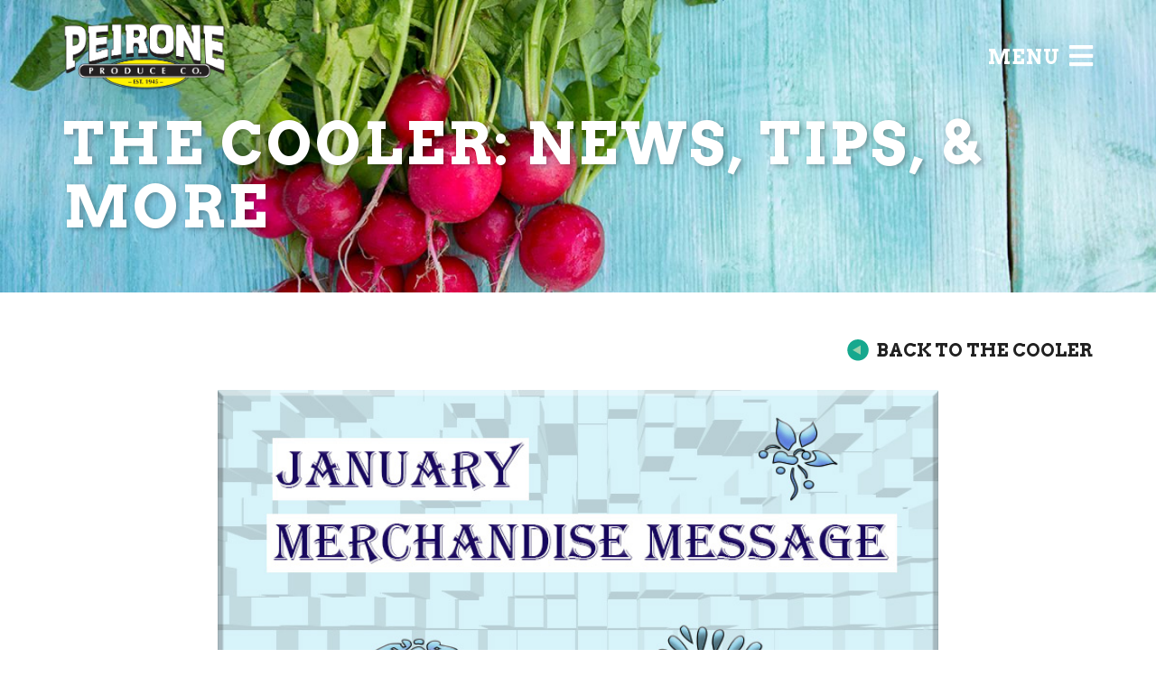

--- FILE ---
content_type: text/html; charset=UTF-8
request_url: https://peironeproduce.com/news/floral/january-merchandise-message/
body_size: 4029
content:
<!DOCTYPE html>
<html lang="en">
<head>
    <!-- Global site tag (gtag.js) - Google Analytics -->
	<script type="text/javascript">

		(function(c,l,a,r,i,t,y){

		c[a]=c[a]||function(){(c[a].q=c[a].q||[]).push(arguments)};

		t=l.createElement(r);t.async=1;t.src="https://www.clarity.ms/tag/"+i;

		y=l.getElementsByTagName(r)[0];y.parentNode.insertBefore(t,y);

		})(window, document, "clarity", "script", "eghc3z6zum");

	</script>
	
    <script async src="https://www.googletagmanager.com/gtag/js?id=UA-112621292-1"></script>
    <script>
        window.dataLayer = window.dataLayer || [];
        function gtag(){dataLayer.push(arguments);}
        gtag('js', new Date());

        gtag('config', 'UA-112621292-1');
    </script>

    <meta charset="utf-8">
    <meta http-equiv="X-UA-Compatible" content="IE=edge">
    <meta name="viewport" content="width=device-width, initial-scale=1.0">
    <title>January Merchandise Message > Peirone Produce</title>

            <link rel="stylesheet" href="https://use.fontawesome.com/releases/v5.8.2/css/all.css" integrity="sha384-oS3vJWv+0UjzBfQzYUhtDYW+Pj2yciDJxpsK1OYPAYjqT085Qq/1cq5FLXAZQ7Ay" crossorigin="anonymous">

    <link href="https://fonts.googleapis.com/icon?family=Material+Icons" rel="stylesheet">
    <link href="https://maxcdn.bootstrapcdn.com/font-awesome/4.1.0/css/font-awesome.min.css" rel="stylesheet">
    <link href="/?action=css&amp;items%5B%5D=font&amp;items%5B%5D=bootstrap.min&amp;items%5B%5D=editor&amp;items%5B%5D=format&amp;items%5B%5D=formatMediaQuery&amp;items%5B%5D=owl.carousel&amp;items%5B%5D=owl.theme.default"
          rel="stylesheet">
    <!--[if lte IE 8]>
    <script src="https://oss.maxcdn.com/libs/html5shiv/3.7.0/html5shiv.js"></script>
    <script src="https://oss.maxcdn.com/libs/respond.js/1.3.0/respond.min.js"></script>
    <![endif]-->

    <script src='https://www.google.com/recaptcha/api.js'></script>
    <script type="text/javascript" src="https://www.youtube.com/iframe_api"></script>
    <link rel="stylesheet"
          href="https://peironeproduce.com/core/templates/peironeproduce/style/jquery-ui.min.css"/>
    <link rel="stylesheet"
          href="https://peironeproduce.com/core/templates/peironeproduce/style/jquery-ui.structure.min.css"/>
    <link rel="stylesheet"
          href="https://peironeproduce.com/core/templates/peironeproduce/style/jquery-ui.theme.min.css"/>
</head>
<body>

<!-- HEADER MARKUP STARTS HERE -->
<header>
    <div class="container">
        <div class="header-wrapper">
            <a href="https://peironeproduce.com/" class="logo"><img
                        src="/core/templates/peironeproduce/images/icons/peirone-vector-logo.png" alt="Peirone Logo"
                        title="Peirone Logo"/></a>
            <div class="menu-toggle">
                <span>MENU</span>
                <div class="menu">
                    <i class="fas fa-bars"></i>
                </div>
            </div>
        </div>
    </div>
</header>
<!-- HEADER MARKUP ENDS HERE -->

<div class="overlay"></div>
<div class="nav">

    <div class="close-btn">
        <i class="fas fa-times"></i>
    </div>
		        <div class="first-tier">
							
                    <div class="has-submenu">
                        <a href="https://peironeproduce.com/products/" target="_self">Products</a>
                    </div>
                    <div class="second-tier">
						                            <a href="https://peironeproduce.com/produce/" target="_self">Produce</a>
						                            <a href="https://peironeproduce.com/hispanic/" target="_self">Hispanic</a>
						                            <a href="https://peironeproduce.com/floral/" target="_self">Floral</a>
						                            <a href="https://peironeproduce.com/organics/" target="_self">Organics</a>
						                            <a href="https://peironeproduce.com/non-perishibles/" target="_self">The Pantry</a>
						                            <a href="https://peironeproduce.com/marys/" target="_self">Mary's Harvest</a>
						                            <a href="https://peironeproduce.com/deli/" target="_self">Deli</a>
						                            <a href="https://peironeproduce.com/breakdown-cases/" target="_self">Breakdown Cases</a>
						                            <a href="https://peironeproduce.com/supplies/" target="_self">Supplies</a>
						                    </div>
											
                    <div class="has-submenu">
                        <a href="https://peironeproduce.com/specials/" target="_self">Specials</a>
                    </div>
                    <div class="second-tier">
						                            <a href="https://peironeproduce.com/daily-deals/" target="_self">Daily Deals</a>
						                            <a href="https://peironeproduce.com/whats-new/" target="_self">What's New & Upcoming?</a>
						                            <a href="https://peironeproduce.com/locally-grown/" target="_self">Locally Grown</a>
						                            <a href=""C:\Users\angiem\OneDrive - peirone.com\The New R Drive\Monthly Prebook File\February 2025"" target="_self">Prebooks</a>
						                            <a href="https://peironeproduce.com/hispanic-products/" target="_self">Hispanic Products</a>
						                    </div>
											
                    <div class="has-submenu">
                        <a href="https://orders.peirone.com/ppro/online?command=welcome.create" target="_blank">Online Ordering</a>
                    </div>
                    <div class="second-tier">
						                            <a href="https://peironeproduce.com/order-forms/" target="_self">Order Guides & Price Lists</a>
						                    </div>
											                    <a class="no-submenu" href="https://peironeproduce.com/news/" target="_self">The Cooler: News, Tips, & More </a>
											                    <a class="no-submenu" href="https://peironeproduce.com/retail-training-resources/" target="_self">Retail Training Resources</a>
											                    <a class="no-submenu" href="https://peironeproduce.com/food-safety/" target="_self">Food Safety</a>
											                    <a class="no-submenu" href="https://peironeproduce.com/recalls/" target="_self">Recalls/Alerts</a>
											
                    <div class="has-submenu">
                        <a href="https://peironeproduce.com/about-us/" target="_self">About Us</a>
                    </div>
                    <div class="second-tier">
						                            <a href="https://peironeproduce.com/peirone-facility/" target="_self">Peirone Facility</a>
						                    </div>
											                    <a class="no-submenu" href="https://peironeproduce.com/careers/" target="_self">Careers</a>
											                    <a class="no-submenu" href="https://peironeproduce.com/contact-us/" target="_self">Contact Us</a>
							        </div>
	</div>

<!-- MENU MARKUP STARTS HERE -->
<section class="menu-area">
    <div class="container">
        <div class="header-wrapper">
            <a href="https://peironeproduce.com/" class="logo"><img
                        src="/core/templates/peironeproduce/images/icons/logo.png" alt="Peirone Logo"
                        title="Peirone Logo"/></a>
            <div class="menu-toggle menu-closer">
                <span>CLOSE</span>
                <i class="material-icons">close</i>
            </div>
        </div>

        <nav>
                                        <ul>
                                            <li>
                            <a href="https://peironeproduce.com/products/"
                               target="_self">Products                                                                    <i class="material-icons mi-arrow-down">arrow_drop_down</i>
                                    <i class="material-icons mi-arrow-up hidden">arrow_drop_up</i>
                                                            </a>

                                                            <div class="submenu">
                                    <ul>
                                                                                    <li><a href="https://peironeproduce.com/produce/"
                                                   target="_self">- Produce</a>
                                            </li>
                                                                                    <li><a href="https://peironeproduce.com/hispanic/"
                                                   target="_self">- Hispanic</a>
                                            </li>
                                                                                    <li><a href="https://peironeproduce.com/floral/"
                                                   target="_self">- Floral</a>
                                            </li>
                                                                                    <li><a href="https://peironeproduce.com/organics/"
                                                   target="_self">- Organics</a>
                                            </li>
                                                                                    <li><a href="https://peironeproduce.com/non-perishibles/"
                                                   target="_self">- The Pantry</a>
                                            </li>
                                                                                    <li><a href="https://peironeproduce.com/marys/"
                                                   target="_self">- Mary's Harvest</a>
                                            </li>
                                                                                    <li><a href="https://peironeproduce.com/deli/"
                                                   target="_self">- Deli</a>
                                            </li>
                                                                                    <li><a href="https://peironeproduce.com/breakdown-cases/"
                                                   target="_self">- Breakdown Cases</a>
                                            </li>
                                                                                    <li><a href="https://peironeproduce.com/supplies/"
                                                   target="_self">- Supplies</a>
                                            </li>
                                                                            </ul>
                                </div>
                                                    </li>
                                            <li>
                            <a href="https://peironeproduce.com/specials/"
                               target="_self">Specials                                                                    <i class="material-icons mi-arrow-down">arrow_drop_down</i>
                                    <i class="material-icons mi-arrow-up hidden">arrow_drop_up</i>
                                                            </a>

                                                            <div class="submenu">
                                    <ul>
                                                                                    <li><a href="https://peironeproduce.com/daily-deals/"
                                                   target="_self">- Daily Deals</a>
                                            </li>
                                                                                    <li><a href="https://peironeproduce.com/whats-new/"
                                                   target="_self">- What's New & Upcoming?</a>
                                            </li>
                                                                                    <li><a href="https://peironeproduce.com/locally-grown/"
                                                   target="_self">- Locally Grown</a>
                                            </li>
                                                                                    <li><a href=""C:\Users\angiem\OneDrive - peirone.com\The New R Drive\Monthly Prebook File\February 2025""
                                                   target="_self">- Prebooks</a>
                                            </li>
                                                                                    <li><a href="https://peironeproduce.com/hispanic-products/"
                                                   target="_self">- Hispanic Products</a>
                                            </li>
                                                                            </ul>
                                </div>
                                                    </li>
                                            <li>
                            <a href="https://orders.peirone.com/ppro/online?command=welcome.create"
                               target="_blank">Online Ordering                                                                    <i class="material-icons mi-arrow-down">arrow_drop_down</i>
                                    <i class="material-icons mi-arrow-up hidden">arrow_drop_up</i>
                                                            </a>

                                                            <div class="submenu">
                                    <ul>
                                                                                    <li><a href="https://peironeproduce.com/order-forms/"
                                                   target="_self">- Order Guides & Price Lists</a>
                                            </li>
                                                                            </ul>
                                </div>
                                                    </li>
                                            <li>
                            <a href="https://peironeproduce.com/news/"
                               target="_self">The Cooler: News, Tips, & More                                                             </a>

                                                    </li>
                                            <li>
                            <a href="https://peironeproduce.com/retail-training-resources/"
                               target="_self">Retail Training Resources                                                            </a>

                                                    </li>
                                            <li>
                            <a href="https://peironeproduce.com/food-safety/"
                               target="_self">Food Safety                                                            </a>

                                                    </li>
                                            <li>
                            <a href="https://peironeproduce.com/recalls/"
                               target="_self">Recalls/Alerts                                                            </a>

                                                    </li>
                                            <li>
                            <a href="https://peironeproduce.com/about-us/"
                               target="_self">About Us                                                                    <i class="material-icons mi-arrow-down">arrow_drop_down</i>
                                    <i class="material-icons mi-arrow-up hidden">arrow_drop_up</i>
                                                            </a>

                                                            <div class="submenu">
                                    <ul>
                                                                                    <li><a href="https://peironeproduce.com/peirone-facility/"
                                                   target="_self">- Peirone Facility</a>
                                            </li>
                                                                            </ul>
                                </div>
                                                    </li>
                                            <li>
                            <a href="https://peironeproduce.com/careers/"
                               target="_self">Careers                                                            </a>

                                                    </li>
                                            <li>
                            <a href="https://peironeproduce.com/contact-us/"
                               target="_self">Contact Us                                                            </a>

                                                    </li>
                                        <center><a href="https://orders.peirone.com/ppro/online?command=welcome.create">
                            <button class="yellow-btn-nav">Order Online</button>
                        </a></center>

                    <p>Log in today with your store ID and password and let us know what you think. Please call your Peirone salesperson with any questions and/or feedback.</p>

                </ul>

                    </nav>
    </div>
</section>

<!-- MENU AREA MARKUP ENDS HERE -->


<!-- INTERIOR BANNER -->
    <div class="interior-header" style="background-image: url('/core/files/peironeproduce/content/a3e198d7138d2865f1a976a2ee04830b.jpg'); background-size:cover;" />
        <div class="container">
	        <div class="about-us-page banner-wrap-interior">
	            <h1 class="slider-text">The Cooler: News, Tips, & More </h1>
	        </div>
	    </div>
    </div>

<!-- CONTENT -->
<section class="interior-page-content">
    <div class="container">
        
<div class="single-news-top">
    <a href="https://peironeproduce.com/news" class="back-blog"><img src="/core/templates/peironeproduce/images/icons/single-news-arrow.png" alt="">BACK TO THE COOLER</a>
</div>
<div class="single-news-article">
    <article>
        <img src="/core/files/peironeproduce/news/e65d66d697fe925993c493d77676b8d1.jpg" alt="January Merchandise Message" title="January Merchandise Message" />
        <h3 class="blue">January Merchandise Message</h3>
        <ul class="b-cumb">
            <li>Jan. 02, 2023</li>
            <li><a href="https://peironeproduce.com/news/floral/">Floral</a> </li>
        </ul>
        <p><p>Have you told your customers about your social media? Create a conversation, The best thing you can do for your customers is to get them to feel good from the moment they enter your department&nbsp;<br />
until they leave (and beyond).</p>

<p><a class="blue-btn-link" href="/core/files/peironeproduce/uploads/files/January%20Merchandise.pdf">Click Here To Find Out More</a></p>
</p>
    </article>
</div>
    </div>
</section>
	<!-- PRODUCTS PAGES ONLY -->

<!-- FOOTER AREA MARKUP STARTS HERE -->
<footer>
    <div class="footer-top"
         style="background-image:url(/core/templates/peironeproduce/images/bg/burlap_texture.jpg); background-size: contain;">
        <div class="container">
            <div class="row">
                <div class="col-xs-12 col-sm-12 text-center" style="width: 100%;">
                    <a href="#"><img src="/core/templates/peironeproduce/images/icons/logo-2.png" alt=""></a>
                </div>
                <div class="col-xs-12 col-sm-6">
                    <div class="footer-logo">
                        <br>
                        <address style="font-size: 15px;">
                            <span style="margin-top: 1.5px;">PHYSICAL</span>
                            <p>9818 W. HALLETT RD. <br>SPOKANE, WA 99224</p>
                            <span>MAILING</span>
                            <p>PO BOX 19147 <br>SPOKANE, WA 99219-9147</p>
                        </address>
                        <div class="visible-xs">
                            <span class="yellow">LOCAL</span>
                            <a href="tel:15098383515"><h5>(509) 838-3515</h5></a>
                            <span class="yellow">TOLL FREE</span>
                            <a href="tel:18001234567"><h5>(800) 552-5837</h5></a>
                            <span class="yellow">FAX</span>
                            <a href="#"><h5>(509) 838-3916</h5></a>
                        </div>
                    </div>
                </div>
                <div class="col-xs-12 col-sm-6 hidden-xs">
                    <address>
                        <br>
                        <span>PLEASE CALL</span>
                        <a href="tel:15098383515"><h5 style="margin-bottom: -15px;">(509) 838-3515</h5>
                            <br><span>OR</span> <h5>(800) 552-5837</h5></a>
                        <span>FAX</span>
                        <a href="#"><h5>(509) 838-3916</h5></a>
                    </address>
                </div>
            </div>
        </div>
    </div>

    <div class="footer-copy-text">
        <div class="container">
            <p>&copy; Copyright 2026 Peirone Produce.
                <img style="
    display: inline-block;
    margin-top: -15px;
    margin-left: 20px;" src="/core/templates/peironeproduce/images/comodo_secure_seal_100x85_transp.png"></p>
        </div>
    </div>
</footer>

<!-- FOOTER AREA MARKUP ENDS HERE -->

<script src="https://code.jquery.com/jquery-1.11.1.min.js" type="text/javascript"></script>
<script src="https://code.jquery.com/ui/1.12.1/jquery-ui.min.js" type="text/javascript"></script>
	<script>
		$(document).ready(function() {
		
			$(".homepage-product").each(function() {
				$(this).find('a').each(function(){
					if($(this).attr('href').substr(1,4) == 'http'){
						$(this).attr('href', $(this).attr('href').substr(1));
					}
				})
			});
			
		});
	</script>
<script src="/?action=javascript&amp;items%5B%5D=lazyload&amp;items%5B%5D=bootstrap.min&amp;items%5B%5D=javascript&amp;items%5B%5D=owl.carousel&amp;id=19779596971768732265"></script>
</body>
</html>